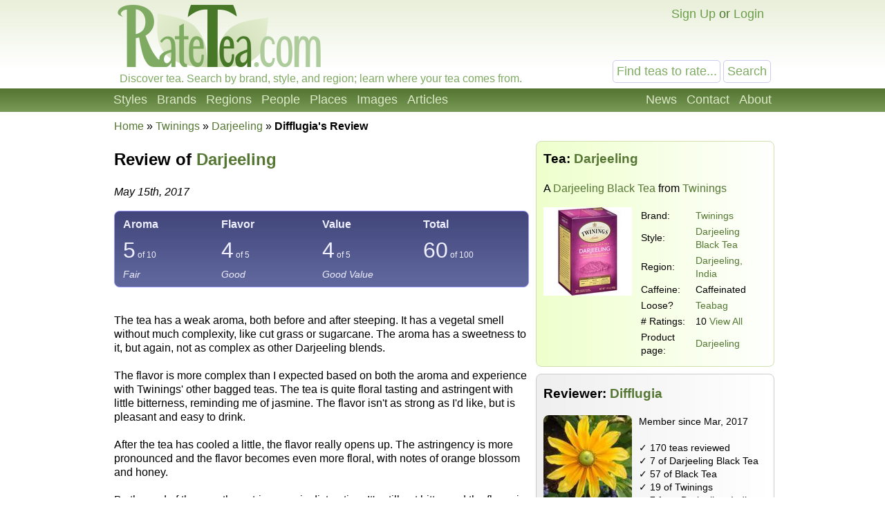

--- FILE ---
content_type: text/html; charset=UTF-8
request_url: https://ratetea.com/review/5112/
body_size: 4677
content:
<!DOCTYPE html>

<html lang="en" xml:lang="en" xmlns="http://www.w3.org/1999/xhtml">
<head>
<meta name="viewport" content="width=device-width, initial-scale=1.0">
<meta http-equiv="Content-Type" content="text/html;charset=UTF-8" />
<meta name="google-site-verification" content="IHYzxfgFf5DsW6_QndO5G5tTkIG6lpST6T4O4GEFYdc" />
<meta name="msvalidate.01" content="86763C6E407942D843C2763D5E0F923F" /><meta name="description" content="The tea has a weak aroma, both before and after steeping. It has a vegetal smell without much complexity, like cut grass or sugarcane. The aroma has a sw..." /><meta property="og:title" content="Review of Twinings Darjeeling" /><meta property="og:type" content="article" /><meta property="og:url" content="https://ratetea.com/review/5112/" /><meta property="og:description" content="The tea has a weak aroma, both before and after steeping. It has a vegetal smell without much complexity, like cut grass or sugarcane. The aroma has a sw..." /><meta property="og:image" content="https://ratetea.com/images/u/cc6812963ca0bd7473f5b75d46c089fb-1280.jpg" /><meta property="og:image:width" content="1280" /><meta property="og:image:height" content="1280" /><meta property="og:site_name" content="RateTea" /><meta property="fb:app_id" content="223379487775697" /><meta name="twitter:card" content="summary_large_image"><meta name="twitter:site" content="@ratetea"><meta name="twitter:title" content="Review of Twinings Darjeeling"><meta name="twitter:description" content="The tea has a weak aroma, both before and after steeping. It has a vegetal smell without much complexity, like cut grass or sugarcane. The aroma has a sw..."><meta name="twitter:image" content="https://ratetea.com/images/u/cc6812963ca0bd7473f5b75d46c089fb-1280.jpg"><link rel="image_src" href="/images/t/0ae1a6951322fd36198ef97bceed13a6.jpg" /><title>Review of Twinings Darjeeling by Difflugia | RateTea</title><link rel="stylesheet" type="text/css" href="/tea.css" title="tea" /><link rel="icon" type="image/png" href="/images/favicon.png" />
</head>

<body itemscope itemtype="http://schema.org/WebPage">
<div id="top"></div>
<script>
function show_login(mobile)
{
	if (document.getElementById)
	{
		document.getElementById('choice').style.display='none';
		document.getElementById('login').style.display='block';
		document.getElementById('mobile_choice').style.display='none';
		document.getElementById('mobile_login').style.display='block';
		if (mobile) document.getElementById('new_mobile_email').focus();
		else document.getElementById('new_email').focus();
	}
	else if(document.layers)
	{
		document.choice.display='none';
		document.login.display='block';
		document.new_email.focus();
	}
	else
	{
		document.all.choice.display='none';
		document.all.login.display='block';
		document.all.new_email.focus();
	}
}

function submitenter(myfield,e)
{
var keycode;
if (window.event) keycode = window.event.keyCode;
else if (e) keycode = e.which;
else return true;

if (keycode == 13)
   {
   document.loginform.submit();
   return false;
   }
else
   return true;
}

function show_mobile_menu()
{
	document.getElementById('header').className='shown_header';
}

function hide_mobile_menu()
{
	document.getElementById('header').className='header';
}

function show_mobile_user_menu()
{
	document.getElementById('header').className='shown_user_header';
}

function hide_mobile_user_menu()
{
	document.getElementById('header').className='header';
}
</script>
<div id="header" class="header"><div class="mobile_header"><div id="mobile_menu_icon" class="mobile_menu_icon"><a href="javascript:show_mobile_menu()"><img src="/images/icons/mobile-menu.png" width="64" height="64" alt="Show Menu" onmouseover="this.src='/images/icons/mobile-menu-hover.png';" onmouseout="this.src='/images/icons/mobile-menu.png';" /></a></div><div id="mobile_menu_icon_close" class="mobile_menu_icon_close"><a href="javascript:hide_mobile_menu()"><img src="/images/icons/mobile-close.png" width="64" height="64" alt="Hide Menu" onmouseover="this.src='/images/icons/mobile-close-hover.png';" onmouseout="this.src='/images/icons/mobile-close.png';" /></a></div><div id="mobile_user_menu_icon" class="mobile_user_menu_icon"><a href="javascript:show_mobile_user_menu()"><img src="/images/icons/mobile-user.png" width="64" height="64" alt="Show User Menu" onmouseover="this.src='/images/icons/mobile-user-hover.png';" onmouseout="this.src='/images/icons/mobile-user.png';" /></a></div><div id="mobile_user_menu_icon_close" class="mobile_user_menu_icon_close"><a href="javascript:hide_mobile_user_menu()"><img src="/images/icons/mobile-close.png" width="64" height="64" alt="Hide User Menu" onmouseover="this.src='/images/icons/mobile-close-hover.png';" onmouseout="this.src='/images/icons/mobile-close.png';" /></a></div><a href="/"><img src="/images/ratetea-logo-60.png" width="184" height="60" alt="RateTea" style="display: inline-block; margin-bottom: 4px; vertical-align: bottom;" /></a><div class="mobile_search"><form method="get" action="/search/"><button>Search</button><span><input type="text" name="search" value="Find teas to rate..." onfocus="if(this.value='Find teas to rate...'){this.value='';}" /></span></form></div><div class="mobile_userbar"><div class="mobile_login" id="mobile_login"><form name="loginform" method="post" action="/check_login.php"><table><tr><td>email:</td><td><input type="text" name="new_email" id="new_mobile_email" size="12" /></td></tr><tr><td>password:</td><td><input type="password" name="new_password" size="8" onkeypress="return submitenter(this,event)" /> <input type="hidden" name="url" value="/review/5112/" /></td></tr><tr><td></td><td><input type="submit" name="submit_hack" value="Log In" /></td></tr></table></form><a href="/forgot_password.php">Forgot your password?</a></div><div id="mobile_choice"><a href="/signup/0e999/" rel="nofollow">Sign Up</a> or <a href="javascript:show_login(1)">Login</a></div></div></div><div class="full_header"><div class="logo"><a href="/"><img src="/images/rate-tea-com-100.png" width="306" height="100" alt="RateTea Logo" /></a></div><div class="userbar"><div id="login" style="float:right; display: none; text-align: right;"><form name="loginform" method="post" action="/check_login.php">email: <input type="text" name="new_email" id="new_email" size="12" /> password: <input type="password" name="new_password" size="8" onkeypress="return submitenter(this,event)" /> <input type="hidden" name="url" value="/review/5112/" /> <input type="submit" name="submit_hack" value="Log In" /></form><span style="font-size: 11px;"><a href="/forgot_password.php">Forgot your password?</a></span></div><div id="choice" style="float:right;"><a href="/signup/0e999/" rel="nofollow">Sign Up</a> or <a href="javascript:show_login(0)">Login</a></div></div><div class="searchbox"><form method="get" action="/search/"><input type="text" name="search" size="12" value="Find teas to rate..." onfocus="if(this.value='Find teas to rate...'){this.value='';}" /> <input type="submit" name="submit" value="Search" /> </form></div><div class="caption">Discover tea. Search by brand, style, and region; learn where your tea comes from.</div></div><div class="toolbarcontainer"><div class="toolbar"><div class="fr"><ul class="navlist"><li><a href="/news.php">News</a></li><li><a rel="nofollow" href="/contact/1c0b0/" rel="nofollow">Contact</a></li><li><a href="/about.php">About</a></li></ul></div><ul class="navlist"><li><a href="/styles.php">Styles</a></li><li><a href="/brand.php">Brands</a></li><li><a href="/region.php">Regions</a></li><li><a href="/people.php">People</a></li><li><a href="/map.php">Places</a></li><li><a href="/images.php">Images</a></li><li><a href="/list_topics.php">Articles</a></li></ul></div></div></div><div class="main"><div class="breadcrumb" vocab="http://schema.org" typeof="Breadcrumblist"><a href="/">Home</a> &raquo; <span property="itemListElement" typeof="ListItem"><meta property="position" content="1" /><a href="/brand/twinings/13/" property="item" typeof="WebPage"><span property="Name">Twinings</span></a></span> &raquo; <span property="itemListElement" typeof="ListItem"><meta property="position" content="2"><a href="/tea/twinings/darjeeling/302/" property="item" typeof="WebPage"><span property="Name">Darjeeling</span></a></span> &raquo; <strong>Difflugia's Review</strong></div><div itemscope itemtype="http://schema.org/Review"><div class="wide_right_column" style="top: 33px;"><div class="greenbox" style="margin-top:-1px;" itemprop="itemReviewed" itemscope itemtype="http://schema.org/Product"><meta itemprop="sku" content="302" /><h3>Tea: <a href="/tea/twinings/darjeeling/302/"><span itemprop="name">Darjeeling</span></a></h3><p>A <a href="/style/darjeeling-black-tea/23/">Darjeeling Black Tea</a> from <a href="/brand/twinings/13/"><span itemprop="brand">Twinings</span></a></p><div style="float: left; margin-right: 10px;"><a href="/tea/twinings/darjeeling/302/"><img src="/images/t/0ae1a6951322fd36198ef97bceed13a6.jpg" alt="Picture of Darjeeling"  style="max-width: 128px;" itemprop="image" /></a></div><div style="font-size: 14px;"><table style=""><tr><td style="min-width: 75px;">Brand:</td><td><a href="/brand/twinings/13/">Twinings</a></td></tr><tr><td>Style:</td><td><a href="/style/darjeeling-black-tea/23/">Darjeeling Black Tea</a></td></tr><tr><td>Region:</td><td><a href="/region/darjeeling/13/">Darjeeling, India</a></td></tr><tr><td>Caffeine:</td><td>Caffeinated</td></tr><tr><td>Loose?</td><td><a href="/topic/loose-tea-bags-sachets-compressed-blooming/18/">Teabag</a></td></tr><tr><td># Ratings:</td><td>10 <a href="/tea/twinings/darjeeling/302/">View All</a></td></tr><tr><td>Product page:</td><td><a href="https://twiningsusa.com/products/darjeeling">Darjeeling</a></td></tr></table></div></div><div class="bluebox" itemprop="author" itemscope itemtype="http://schema.org/Person"><h3 style="margin-top: 5px;">Reviewer: <a href="/profile/?account_id=2699"><span itemprop="name">Difflugia</span></a></h3><div style="float: left; margin-right: 10px;"><img class="rounded" src="/images/account/2699.jpg" width="128" height="128" alt="Reviewer Image" itemprop="image" /></div><div style="font-size: 14px; margin-left: 138px;">Member since Mar, 2017<br /><br />&#10003; 170 teas reviewed<br />&#10003; 7 of Darjeeling Black Tea<br />&#10003; 57 of Black Tea<br />&#10003; 19 of Twinings<br />&#10003; 7 from Darjeeling, India<br />&#10003; 14 from India</div><div style="clear: both;"></div></div></div><div class="left_of_wide"><h2><span>Review of <a href="/tea/twinings/darjeeling/302/">Darjeeling</a></span></h2><p><em><span itemprop="datePublished">May 15th, 2017</span></em></p><div class="rounded" style="background: #5f669c; background-image: url('/images/g/gradient-rating-blue.jpg'); background-repeat: repeat-x; border: 1px solid #99f; color: #eeeeff; height: auto; padding: 5px;"><table style="width: 100%;" itemprop="reviewRating" itemscope itemtype="http://schema.org/Rating"><tr style="font-weight: bold;"><td style="padding-left: 5px; width: 25%;">Aroma</td><td style="width: 25%;">Flavor</td><td style="width: 25%;">Value</td><td>Total</td></tr><tr style="font-size: 200%;"><td style="padding-left: 5px;">5<span class="tw"> of 10</span></td><td>4<span class="tw"> of 5</span></td><td>4<span class="tw"> of 5</span></td><td><span itemprop="ratingValue">60</span><span class="tw"> of <span itemprop="bestRating">100</span><meta itemprop="worstRating" content="0" /></span></td></tr><tr style="font-style: italic; font-size: 14px;"><td style="padding-left: 5px;">Fair</td><td>Good</td><td><span>Good Value</span></td><td></td></tr></table></div><br /><div class="article"><p itemprop="reviewBody">The tea has a weak aroma, both before and after steeping. It has a vegetal smell without much complexity, like cut grass or sugarcane. The aroma has a sweetness to it, but again, not as complex as other Darjeeling blends.<br />
<br />
The flavor is more complex than I expected based on both the aroma and experience with Twinings' other bagged teas. The tea is quite floral tasting and astringent with little bitterness, reminding me of jasmine. The flavor isn't as strong as I'd like, but is pleasant and easy to drink.<br />
<br />
After the tea has cooled a little, the flavor really opens up. The astringency is more pronounced and the flavor becomes even more floral, with notes of orange blossom and honey.<br />
<br />
By the end of the cup, the astringency is distracting. It's still not bitter and the flavor is still nice, but it's as astringent as many grocery store Assam blends.</p><h3><a href="/tea/twinings/darjeeling/302/">Add your own review</a></h3><a name="comments"></a><h3><a href="javascript:show_login()">Login</a> or <a href="/signup.php">Sign Up</a> to comment on this review.</h3></div></div><br /><div class="container_728"><script async src="//pagead2.googlesyndication.com/pagead/js/adsbygoogle.js"></script>
<!-- RT Responsive 728x90 Low -->
<ins class="adsbygoogle ad_728"
     data-ad-client="ca-pub-6884708885265942"
     data-ad-slot="7909068522"
     data-ad-format="auto"></ins>
<script>
(adsbygoogle = window.adsbygoogle || []).push({});
</script></div><div class="container_336"><script async src="//pagead2.googlesyndication.com/pagead/js/adsbygoogle.js"></script>
<!-- RT Responsive 336x280 Low -->
<ins class="adsbygoogle ad_336"
     data-ad-client="ca-pub-6884708885265942"
     data-ad-slot="9106600125"
     data-ad-format="auto"></ins>
<script>
(adsbygoogle = window.adsbygoogle || []).push({});
</script></div><div class="container_300"><script async src="//pagead2.googlesyndication.com/pagead/js/adsbygoogle.js"></script>
<!-- RT Responsive 300x250 Low -->
<ins class="adsbygoogle ad_300"
     data-ad-client="ca-pub-6884708885265942"
     data-ad-slot="3120125322"
     data-ad-format="auto"></ins>
<script>
(adsbygoogle = window.adsbygoogle || []).push({});
</script></div></div>
</div><div class="footercontainer"><div class="newfooter"><table class="footer"><tr><td><ul><li class="head"><strong>RateTea</strong></li><li><a href="/">Home</a></li><li><a href="/about.php">About</a></li><li><a href="/news.php">News</a></li><li><a href="/contact.php">Contact Us</a></li><li><a href="/signup/0e999/" rel="nofollow">Sign Up</a></li></ul></td><td><ul><li class="head"><strong>Top Rated</strong></li><li><a href="/highest_rated_teas.php">Best Teas</a></li><li><a href="/most_rated_teas.php">Most-Rated</a></li><li><a href="/people.php">Reviewers</a></li></ul></td><td><ul><li class="head"><strong>Explore Tea</strong></li><li><a href="/brand.php">Brands / Companies</a></li><li><a href="/style.php">Styles (Varieties/Types)</a></li><li><a href="/region.php">Tea Producing Regions</a></li><li><a href="/list_topics.php">Tea Articles</a></li><li><a href="/images.php">Pictures of Tea</a></li></ul></td><td><ul><li class="head"><strong>Sustainability</strong></li><li><a href="/topic/organic-tea/3/">Organic Tea</a></li><li><a href="/topic/fair-trade-tea/12/">Fair Trade Tea</a></li><li><a href="/tag/sustainability">More on Sustainability</a></li></ul></td><td><ul><li class="head"><strong>Legal</strong></li><li>&copy; <a href="/copyright.php">Copyright</a></li><li><a href="/privacy.php">Privacy Policy</a></li><li><a href="/terms.php">Terms of Use</a></li></ul></td></tr></table><div class="footericons"><a href="https://www.facebook.com/ratetea"><img src="/images/icons/24-facebook.png" width="24" height="24" alt="Facebook" onmouseover="this.src='/images/icons/24-facebook-hover.png';" onmouseout="this.src='/images/icons/24-facebook.png';" /></a><a href="https://twitter.com/ratetea"><img src="/images/icons/24-twitter.png" width="24" height="24" alt="Twitter" onmouseover="this.src='/images/icons/24-twitter-hover.png';" onmouseout="this.src='/images/icons/24-twitter.png';" /></a><a href="https://instagram.com/ratetea/"><img src="/images/icons/24-instagram.png" width="24" height="24" alt="Instagram" onmouseover="this.src='/images/icons/24-instagram-hover.png';" onmouseout="this.src='/images/icons/24-instagram.png';" /></a><a href="http://ratetea.tumblr.com/"><img src="/images/icons/24-tumblr.png" width="24" height="24" alt="Tumblr"  onmouseover="this.src='/images/icons/24-tumblr-hover.png';" onmouseout="this.src='/images/icons/24-tumblr.png';" /></a><a href="https://www.patreon.com/ratetea"><img src="/images/icons/24-patreon.png" width="24" height="24" alt="Patreon" onmouseover="this.src='/images/icons/24-patreon-hover.png';" onmouseout="this.src='/images/icons/24-patreon.png';" /></a></div></div></div><script>
  (function(i,s,o,g,r,a,m){i['GoogleAnalyticsObject']=r;i[r]=i[r]||function(){
  (i[r].q=i[r].q||[]).push(arguments)},i[r].l=1*new Date();a=s.createElement(o),
  m=s.getElementsByTagName(o)[0];a.async=1;a.src=g;m.parentNode.insertBefore(a,m)
  })(window,document,'script','https://www.google-analytics.com/analytics.js','ga');

  ga('create', 'UA-11645464-1', 'auto');
  ga('send', 'pageview');

</script></body></html>

--- FILE ---
content_type: text/html; charset=utf-8
request_url: https://www.google.com/recaptcha/api2/aframe
body_size: 264
content:
<!DOCTYPE HTML><html><head><meta http-equiv="content-type" content="text/html; charset=UTF-8"></head><body><script nonce="5ryKEugP1iOyaA61sDMePA">/** Anti-fraud and anti-abuse applications only. See google.com/recaptcha */ try{var clients={'sodar':'https://pagead2.googlesyndication.com/pagead/sodar?'};window.addEventListener("message",function(a){try{if(a.source===window.parent){var b=JSON.parse(a.data);var c=clients[b['id']];if(c){var d=document.createElement('img');d.src=c+b['params']+'&rc='+(localStorage.getItem("rc::a")?sessionStorage.getItem("rc::b"):"");window.document.body.appendChild(d);sessionStorage.setItem("rc::e",parseInt(sessionStorage.getItem("rc::e")||0)+1);localStorage.setItem("rc::h",'1768775807075');}}}catch(b){}});window.parent.postMessage("_grecaptcha_ready", "*");}catch(b){}</script></body></html>